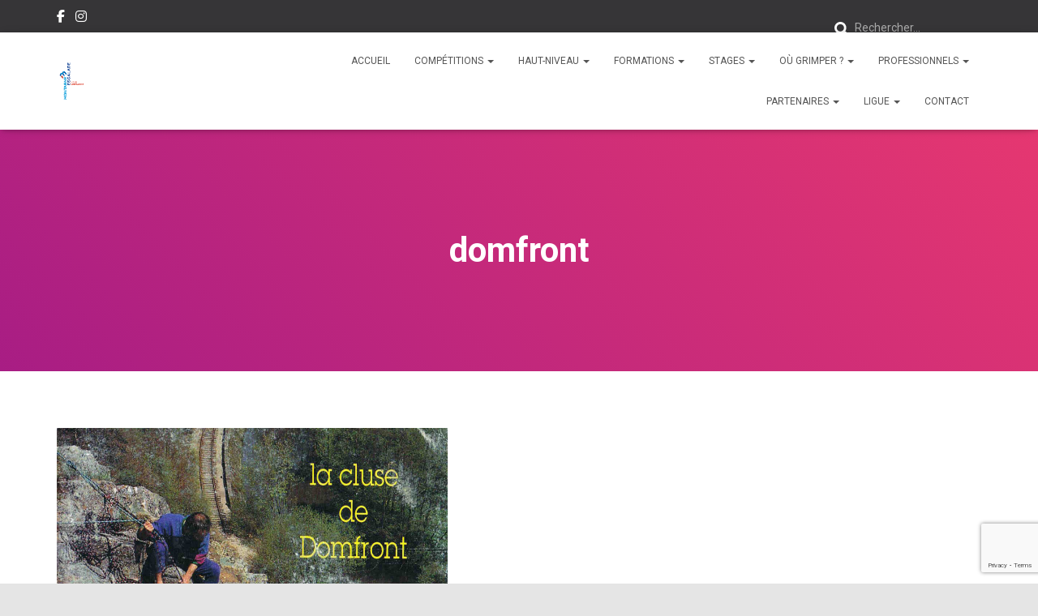

--- FILE ---
content_type: text/html; charset=utf-8
request_url: https://www.google.com/recaptcha/api2/anchor?ar=1&k=6Ld3bo8UAAAAANLA28nc71qh-OnQKs1_THdotKFy&co=aHR0cHM6Ly9lc2NhbGFkZS1ub3JtYW5kaWUuY29tOjQ0Mw..&hl=en&v=PoyoqOPhxBO7pBk68S4YbpHZ&size=invisible&anchor-ms=20000&execute-ms=30000&cb=4gxskpj4se21
body_size: 48735
content:
<!DOCTYPE HTML><html dir="ltr" lang="en"><head><meta http-equiv="Content-Type" content="text/html; charset=UTF-8">
<meta http-equiv="X-UA-Compatible" content="IE=edge">
<title>reCAPTCHA</title>
<style type="text/css">
/* cyrillic-ext */
@font-face {
  font-family: 'Roboto';
  font-style: normal;
  font-weight: 400;
  font-stretch: 100%;
  src: url(//fonts.gstatic.com/s/roboto/v48/KFO7CnqEu92Fr1ME7kSn66aGLdTylUAMa3GUBHMdazTgWw.woff2) format('woff2');
  unicode-range: U+0460-052F, U+1C80-1C8A, U+20B4, U+2DE0-2DFF, U+A640-A69F, U+FE2E-FE2F;
}
/* cyrillic */
@font-face {
  font-family: 'Roboto';
  font-style: normal;
  font-weight: 400;
  font-stretch: 100%;
  src: url(//fonts.gstatic.com/s/roboto/v48/KFO7CnqEu92Fr1ME7kSn66aGLdTylUAMa3iUBHMdazTgWw.woff2) format('woff2');
  unicode-range: U+0301, U+0400-045F, U+0490-0491, U+04B0-04B1, U+2116;
}
/* greek-ext */
@font-face {
  font-family: 'Roboto';
  font-style: normal;
  font-weight: 400;
  font-stretch: 100%;
  src: url(//fonts.gstatic.com/s/roboto/v48/KFO7CnqEu92Fr1ME7kSn66aGLdTylUAMa3CUBHMdazTgWw.woff2) format('woff2');
  unicode-range: U+1F00-1FFF;
}
/* greek */
@font-face {
  font-family: 'Roboto';
  font-style: normal;
  font-weight: 400;
  font-stretch: 100%;
  src: url(//fonts.gstatic.com/s/roboto/v48/KFO7CnqEu92Fr1ME7kSn66aGLdTylUAMa3-UBHMdazTgWw.woff2) format('woff2');
  unicode-range: U+0370-0377, U+037A-037F, U+0384-038A, U+038C, U+038E-03A1, U+03A3-03FF;
}
/* math */
@font-face {
  font-family: 'Roboto';
  font-style: normal;
  font-weight: 400;
  font-stretch: 100%;
  src: url(//fonts.gstatic.com/s/roboto/v48/KFO7CnqEu92Fr1ME7kSn66aGLdTylUAMawCUBHMdazTgWw.woff2) format('woff2');
  unicode-range: U+0302-0303, U+0305, U+0307-0308, U+0310, U+0312, U+0315, U+031A, U+0326-0327, U+032C, U+032F-0330, U+0332-0333, U+0338, U+033A, U+0346, U+034D, U+0391-03A1, U+03A3-03A9, U+03B1-03C9, U+03D1, U+03D5-03D6, U+03F0-03F1, U+03F4-03F5, U+2016-2017, U+2034-2038, U+203C, U+2040, U+2043, U+2047, U+2050, U+2057, U+205F, U+2070-2071, U+2074-208E, U+2090-209C, U+20D0-20DC, U+20E1, U+20E5-20EF, U+2100-2112, U+2114-2115, U+2117-2121, U+2123-214F, U+2190, U+2192, U+2194-21AE, U+21B0-21E5, U+21F1-21F2, U+21F4-2211, U+2213-2214, U+2216-22FF, U+2308-230B, U+2310, U+2319, U+231C-2321, U+2336-237A, U+237C, U+2395, U+239B-23B7, U+23D0, U+23DC-23E1, U+2474-2475, U+25AF, U+25B3, U+25B7, U+25BD, U+25C1, U+25CA, U+25CC, U+25FB, U+266D-266F, U+27C0-27FF, U+2900-2AFF, U+2B0E-2B11, U+2B30-2B4C, U+2BFE, U+3030, U+FF5B, U+FF5D, U+1D400-1D7FF, U+1EE00-1EEFF;
}
/* symbols */
@font-face {
  font-family: 'Roboto';
  font-style: normal;
  font-weight: 400;
  font-stretch: 100%;
  src: url(//fonts.gstatic.com/s/roboto/v48/KFO7CnqEu92Fr1ME7kSn66aGLdTylUAMaxKUBHMdazTgWw.woff2) format('woff2');
  unicode-range: U+0001-000C, U+000E-001F, U+007F-009F, U+20DD-20E0, U+20E2-20E4, U+2150-218F, U+2190, U+2192, U+2194-2199, U+21AF, U+21E6-21F0, U+21F3, U+2218-2219, U+2299, U+22C4-22C6, U+2300-243F, U+2440-244A, U+2460-24FF, U+25A0-27BF, U+2800-28FF, U+2921-2922, U+2981, U+29BF, U+29EB, U+2B00-2BFF, U+4DC0-4DFF, U+FFF9-FFFB, U+10140-1018E, U+10190-1019C, U+101A0, U+101D0-101FD, U+102E0-102FB, U+10E60-10E7E, U+1D2C0-1D2D3, U+1D2E0-1D37F, U+1F000-1F0FF, U+1F100-1F1AD, U+1F1E6-1F1FF, U+1F30D-1F30F, U+1F315, U+1F31C, U+1F31E, U+1F320-1F32C, U+1F336, U+1F378, U+1F37D, U+1F382, U+1F393-1F39F, U+1F3A7-1F3A8, U+1F3AC-1F3AF, U+1F3C2, U+1F3C4-1F3C6, U+1F3CA-1F3CE, U+1F3D4-1F3E0, U+1F3ED, U+1F3F1-1F3F3, U+1F3F5-1F3F7, U+1F408, U+1F415, U+1F41F, U+1F426, U+1F43F, U+1F441-1F442, U+1F444, U+1F446-1F449, U+1F44C-1F44E, U+1F453, U+1F46A, U+1F47D, U+1F4A3, U+1F4B0, U+1F4B3, U+1F4B9, U+1F4BB, U+1F4BF, U+1F4C8-1F4CB, U+1F4D6, U+1F4DA, U+1F4DF, U+1F4E3-1F4E6, U+1F4EA-1F4ED, U+1F4F7, U+1F4F9-1F4FB, U+1F4FD-1F4FE, U+1F503, U+1F507-1F50B, U+1F50D, U+1F512-1F513, U+1F53E-1F54A, U+1F54F-1F5FA, U+1F610, U+1F650-1F67F, U+1F687, U+1F68D, U+1F691, U+1F694, U+1F698, U+1F6AD, U+1F6B2, U+1F6B9-1F6BA, U+1F6BC, U+1F6C6-1F6CF, U+1F6D3-1F6D7, U+1F6E0-1F6EA, U+1F6F0-1F6F3, U+1F6F7-1F6FC, U+1F700-1F7FF, U+1F800-1F80B, U+1F810-1F847, U+1F850-1F859, U+1F860-1F887, U+1F890-1F8AD, U+1F8B0-1F8BB, U+1F8C0-1F8C1, U+1F900-1F90B, U+1F93B, U+1F946, U+1F984, U+1F996, U+1F9E9, U+1FA00-1FA6F, U+1FA70-1FA7C, U+1FA80-1FA89, U+1FA8F-1FAC6, U+1FACE-1FADC, U+1FADF-1FAE9, U+1FAF0-1FAF8, U+1FB00-1FBFF;
}
/* vietnamese */
@font-face {
  font-family: 'Roboto';
  font-style: normal;
  font-weight: 400;
  font-stretch: 100%;
  src: url(//fonts.gstatic.com/s/roboto/v48/KFO7CnqEu92Fr1ME7kSn66aGLdTylUAMa3OUBHMdazTgWw.woff2) format('woff2');
  unicode-range: U+0102-0103, U+0110-0111, U+0128-0129, U+0168-0169, U+01A0-01A1, U+01AF-01B0, U+0300-0301, U+0303-0304, U+0308-0309, U+0323, U+0329, U+1EA0-1EF9, U+20AB;
}
/* latin-ext */
@font-face {
  font-family: 'Roboto';
  font-style: normal;
  font-weight: 400;
  font-stretch: 100%;
  src: url(//fonts.gstatic.com/s/roboto/v48/KFO7CnqEu92Fr1ME7kSn66aGLdTylUAMa3KUBHMdazTgWw.woff2) format('woff2');
  unicode-range: U+0100-02BA, U+02BD-02C5, U+02C7-02CC, U+02CE-02D7, U+02DD-02FF, U+0304, U+0308, U+0329, U+1D00-1DBF, U+1E00-1E9F, U+1EF2-1EFF, U+2020, U+20A0-20AB, U+20AD-20C0, U+2113, U+2C60-2C7F, U+A720-A7FF;
}
/* latin */
@font-face {
  font-family: 'Roboto';
  font-style: normal;
  font-weight: 400;
  font-stretch: 100%;
  src: url(//fonts.gstatic.com/s/roboto/v48/KFO7CnqEu92Fr1ME7kSn66aGLdTylUAMa3yUBHMdazQ.woff2) format('woff2');
  unicode-range: U+0000-00FF, U+0131, U+0152-0153, U+02BB-02BC, U+02C6, U+02DA, U+02DC, U+0304, U+0308, U+0329, U+2000-206F, U+20AC, U+2122, U+2191, U+2193, U+2212, U+2215, U+FEFF, U+FFFD;
}
/* cyrillic-ext */
@font-face {
  font-family: 'Roboto';
  font-style: normal;
  font-weight: 500;
  font-stretch: 100%;
  src: url(//fonts.gstatic.com/s/roboto/v48/KFO7CnqEu92Fr1ME7kSn66aGLdTylUAMa3GUBHMdazTgWw.woff2) format('woff2');
  unicode-range: U+0460-052F, U+1C80-1C8A, U+20B4, U+2DE0-2DFF, U+A640-A69F, U+FE2E-FE2F;
}
/* cyrillic */
@font-face {
  font-family: 'Roboto';
  font-style: normal;
  font-weight: 500;
  font-stretch: 100%;
  src: url(//fonts.gstatic.com/s/roboto/v48/KFO7CnqEu92Fr1ME7kSn66aGLdTylUAMa3iUBHMdazTgWw.woff2) format('woff2');
  unicode-range: U+0301, U+0400-045F, U+0490-0491, U+04B0-04B1, U+2116;
}
/* greek-ext */
@font-face {
  font-family: 'Roboto';
  font-style: normal;
  font-weight: 500;
  font-stretch: 100%;
  src: url(//fonts.gstatic.com/s/roboto/v48/KFO7CnqEu92Fr1ME7kSn66aGLdTylUAMa3CUBHMdazTgWw.woff2) format('woff2');
  unicode-range: U+1F00-1FFF;
}
/* greek */
@font-face {
  font-family: 'Roboto';
  font-style: normal;
  font-weight: 500;
  font-stretch: 100%;
  src: url(//fonts.gstatic.com/s/roboto/v48/KFO7CnqEu92Fr1ME7kSn66aGLdTylUAMa3-UBHMdazTgWw.woff2) format('woff2');
  unicode-range: U+0370-0377, U+037A-037F, U+0384-038A, U+038C, U+038E-03A1, U+03A3-03FF;
}
/* math */
@font-face {
  font-family: 'Roboto';
  font-style: normal;
  font-weight: 500;
  font-stretch: 100%;
  src: url(//fonts.gstatic.com/s/roboto/v48/KFO7CnqEu92Fr1ME7kSn66aGLdTylUAMawCUBHMdazTgWw.woff2) format('woff2');
  unicode-range: U+0302-0303, U+0305, U+0307-0308, U+0310, U+0312, U+0315, U+031A, U+0326-0327, U+032C, U+032F-0330, U+0332-0333, U+0338, U+033A, U+0346, U+034D, U+0391-03A1, U+03A3-03A9, U+03B1-03C9, U+03D1, U+03D5-03D6, U+03F0-03F1, U+03F4-03F5, U+2016-2017, U+2034-2038, U+203C, U+2040, U+2043, U+2047, U+2050, U+2057, U+205F, U+2070-2071, U+2074-208E, U+2090-209C, U+20D0-20DC, U+20E1, U+20E5-20EF, U+2100-2112, U+2114-2115, U+2117-2121, U+2123-214F, U+2190, U+2192, U+2194-21AE, U+21B0-21E5, U+21F1-21F2, U+21F4-2211, U+2213-2214, U+2216-22FF, U+2308-230B, U+2310, U+2319, U+231C-2321, U+2336-237A, U+237C, U+2395, U+239B-23B7, U+23D0, U+23DC-23E1, U+2474-2475, U+25AF, U+25B3, U+25B7, U+25BD, U+25C1, U+25CA, U+25CC, U+25FB, U+266D-266F, U+27C0-27FF, U+2900-2AFF, U+2B0E-2B11, U+2B30-2B4C, U+2BFE, U+3030, U+FF5B, U+FF5D, U+1D400-1D7FF, U+1EE00-1EEFF;
}
/* symbols */
@font-face {
  font-family: 'Roboto';
  font-style: normal;
  font-weight: 500;
  font-stretch: 100%;
  src: url(//fonts.gstatic.com/s/roboto/v48/KFO7CnqEu92Fr1ME7kSn66aGLdTylUAMaxKUBHMdazTgWw.woff2) format('woff2');
  unicode-range: U+0001-000C, U+000E-001F, U+007F-009F, U+20DD-20E0, U+20E2-20E4, U+2150-218F, U+2190, U+2192, U+2194-2199, U+21AF, U+21E6-21F0, U+21F3, U+2218-2219, U+2299, U+22C4-22C6, U+2300-243F, U+2440-244A, U+2460-24FF, U+25A0-27BF, U+2800-28FF, U+2921-2922, U+2981, U+29BF, U+29EB, U+2B00-2BFF, U+4DC0-4DFF, U+FFF9-FFFB, U+10140-1018E, U+10190-1019C, U+101A0, U+101D0-101FD, U+102E0-102FB, U+10E60-10E7E, U+1D2C0-1D2D3, U+1D2E0-1D37F, U+1F000-1F0FF, U+1F100-1F1AD, U+1F1E6-1F1FF, U+1F30D-1F30F, U+1F315, U+1F31C, U+1F31E, U+1F320-1F32C, U+1F336, U+1F378, U+1F37D, U+1F382, U+1F393-1F39F, U+1F3A7-1F3A8, U+1F3AC-1F3AF, U+1F3C2, U+1F3C4-1F3C6, U+1F3CA-1F3CE, U+1F3D4-1F3E0, U+1F3ED, U+1F3F1-1F3F3, U+1F3F5-1F3F7, U+1F408, U+1F415, U+1F41F, U+1F426, U+1F43F, U+1F441-1F442, U+1F444, U+1F446-1F449, U+1F44C-1F44E, U+1F453, U+1F46A, U+1F47D, U+1F4A3, U+1F4B0, U+1F4B3, U+1F4B9, U+1F4BB, U+1F4BF, U+1F4C8-1F4CB, U+1F4D6, U+1F4DA, U+1F4DF, U+1F4E3-1F4E6, U+1F4EA-1F4ED, U+1F4F7, U+1F4F9-1F4FB, U+1F4FD-1F4FE, U+1F503, U+1F507-1F50B, U+1F50D, U+1F512-1F513, U+1F53E-1F54A, U+1F54F-1F5FA, U+1F610, U+1F650-1F67F, U+1F687, U+1F68D, U+1F691, U+1F694, U+1F698, U+1F6AD, U+1F6B2, U+1F6B9-1F6BA, U+1F6BC, U+1F6C6-1F6CF, U+1F6D3-1F6D7, U+1F6E0-1F6EA, U+1F6F0-1F6F3, U+1F6F7-1F6FC, U+1F700-1F7FF, U+1F800-1F80B, U+1F810-1F847, U+1F850-1F859, U+1F860-1F887, U+1F890-1F8AD, U+1F8B0-1F8BB, U+1F8C0-1F8C1, U+1F900-1F90B, U+1F93B, U+1F946, U+1F984, U+1F996, U+1F9E9, U+1FA00-1FA6F, U+1FA70-1FA7C, U+1FA80-1FA89, U+1FA8F-1FAC6, U+1FACE-1FADC, U+1FADF-1FAE9, U+1FAF0-1FAF8, U+1FB00-1FBFF;
}
/* vietnamese */
@font-face {
  font-family: 'Roboto';
  font-style: normal;
  font-weight: 500;
  font-stretch: 100%;
  src: url(//fonts.gstatic.com/s/roboto/v48/KFO7CnqEu92Fr1ME7kSn66aGLdTylUAMa3OUBHMdazTgWw.woff2) format('woff2');
  unicode-range: U+0102-0103, U+0110-0111, U+0128-0129, U+0168-0169, U+01A0-01A1, U+01AF-01B0, U+0300-0301, U+0303-0304, U+0308-0309, U+0323, U+0329, U+1EA0-1EF9, U+20AB;
}
/* latin-ext */
@font-face {
  font-family: 'Roboto';
  font-style: normal;
  font-weight: 500;
  font-stretch: 100%;
  src: url(//fonts.gstatic.com/s/roboto/v48/KFO7CnqEu92Fr1ME7kSn66aGLdTylUAMa3KUBHMdazTgWw.woff2) format('woff2');
  unicode-range: U+0100-02BA, U+02BD-02C5, U+02C7-02CC, U+02CE-02D7, U+02DD-02FF, U+0304, U+0308, U+0329, U+1D00-1DBF, U+1E00-1E9F, U+1EF2-1EFF, U+2020, U+20A0-20AB, U+20AD-20C0, U+2113, U+2C60-2C7F, U+A720-A7FF;
}
/* latin */
@font-face {
  font-family: 'Roboto';
  font-style: normal;
  font-weight: 500;
  font-stretch: 100%;
  src: url(//fonts.gstatic.com/s/roboto/v48/KFO7CnqEu92Fr1ME7kSn66aGLdTylUAMa3yUBHMdazQ.woff2) format('woff2');
  unicode-range: U+0000-00FF, U+0131, U+0152-0153, U+02BB-02BC, U+02C6, U+02DA, U+02DC, U+0304, U+0308, U+0329, U+2000-206F, U+20AC, U+2122, U+2191, U+2193, U+2212, U+2215, U+FEFF, U+FFFD;
}
/* cyrillic-ext */
@font-face {
  font-family: 'Roboto';
  font-style: normal;
  font-weight: 900;
  font-stretch: 100%;
  src: url(//fonts.gstatic.com/s/roboto/v48/KFO7CnqEu92Fr1ME7kSn66aGLdTylUAMa3GUBHMdazTgWw.woff2) format('woff2');
  unicode-range: U+0460-052F, U+1C80-1C8A, U+20B4, U+2DE0-2DFF, U+A640-A69F, U+FE2E-FE2F;
}
/* cyrillic */
@font-face {
  font-family: 'Roboto';
  font-style: normal;
  font-weight: 900;
  font-stretch: 100%;
  src: url(//fonts.gstatic.com/s/roboto/v48/KFO7CnqEu92Fr1ME7kSn66aGLdTylUAMa3iUBHMdazTgWw.woff2) format('woff2');
  unicode-range: U+0301, U+0400-045F, U+0490-0491, U+04B0-04B1, U+2116;
}
/* greek-ext */
@font-face {
  font-family: 'Roboto';
  font-style: normal;
  font-weight: 900;
  font-stretch: 100%;
  src: url(//fonts.gstatic.com/s/roboto/v48/KFO7CnqEu92Fr1ME7kSn66aGLdTylUAMa3CUBHMdazTgWw.woff2) format('woff2');
  unicode-range: U+1F00-1FFF;
}
/* greek */
@font-face {
  font-family: 'Roboto';
  font-style: normal;
  font-weight: 900;
  font-stretch: 100%;
  src: url(//fonts.gstatic.com/s/roboto/v48/KFO7CnqEu92Fr1ME7kSn66aGLdTylUAMa3-UBHMdazTgWw.woff2) format('woff2');
  unicode-range: U+0370-0377, U+037A-037F, U+0384-038A, U+038C, U+038E-03A1, U+03A3-03FF;
}
/* math */
@font-face {
  font-family: 'Roboto';
  font-style: normal;
  font-weight: 900;
  font-stretch: 100%;
  src: url(//fonts.gstatic.com/s/roboto/v48/KFO7CnqEu92Fr1ME7kSn66aGLdTylUAMawCUBHMdazTgWw.woff2) format('woff2');
  unicode-range: U+0302-0303, U+0305, U+0307-0308, U+0310, U+0312, U+0315, U+031A, U+0326-0327, U+032C, U+032F-0330, U+0332-0333, U+0338, U+033A, U+0346, U+034D, U+0391-03A1, U+03A3-03A9, U+03B1-03C9, U+03D1, U+03D5-03D6, U+03F0-03F1, U+03F4-03F5, U+2016-2017, U+2034-2038, U+203C, U+2040, U+2043, U+2047, U+2050, U+2057, U+205F, U+2070-2071, U+2074-208E, U+2090-209C, U+20D0-20DC, U+20E1, U+20E5-20EF, U+2100-2112, U+2114-2115, U+2117-2121, U+2123-214F, U+2190, U+2192, U+2194-21AE, U+21B0-21E5, U+21F1-21F2, U+21F4-2211, U+2213-2214, U+2216-22FF, U+2308-230B, U+2310, U+2319, U+231C-2321, U+2336-237A, U+237C, U+2395, U+239B-23B7, U+23D0, U+23DC-23E1, U+2474-2475, U+25AF, U+25B3, U+25B7, U+25BD, U+25C1, U+25CA, U+25CC, U+25FB, U+266D-266F, U+27C0-27FF, U+2900-2AFF, U+2B0E-2B11, U+2B30-2B4C, U+2BFE, U+3030, U+FF5B, U+FF5D, U+1D400-1D7FF, U+1EE00-1EEFF;
}
/* symbols */
@font-face {
  font-family: 'Roboto';
  font-style: normal;
  font-weight: 900;
  font-stretch: 100%;
  src: url(//fonts.gstatic.com/s/roboto/v48/KFO7CnqEu92Fr1ME7kSn66aGLdTylUAMaxKUBHMdazTgWw.woff2) format('woff2');
  unicode-range: U+0001-000C, U+000E-001F, U+007F-009F, U+20DD-20E0, U+20E2-20E4, U+2150-218F, U+2190, U+2192, U+2194-2199, U+21AF, U+21E6-21F0, U+21F3, U+2218-2219, U+2299, U+22C4-22C6, U+2300-243F, U+2440-244A, U+2460-24FF, U+25A0-27BF, U+2800-28FF, U+2921-2922, U+2981, U+29BF, U+29EB, U+2B00-2BFF, U+4DC0-4DFF, U+FFF9-FFFB, U+10140-1018E, U+10190-1019C, U+101A0, U+101D0-101FD, U+102E0-102FB, U+10E60-10E7E, U+1D2C0-1D2D3, U+1D2E0-1D37F, U+1F000-1F0FF, U+1F100-1F1AD, U+1F1E6-1F1FF, U+1F30D-1F30F, U+1F315, U+1F31C, U+1F31E, U+1F320-1F32C, U+1F336, U+1F378, U+1F37D, U+1F382, U+1F393-1F39F, U+1F3A7-1F3A8, U+1F3AC-1F3AF, U+1F3C2, U+1F3C4-1F3C6, U+1F3CA-1F3CE, U+1F3D4-1F3E0, U+1F3ED, U+1F3F1-1F3F3, U+1F3F5-1F3F7, U+1F408, U+1F415, U+1F41F, U+1F426, U+1F43F, U+1F441-1F442, U+1F444, U+1F446-1F449, U+1F44C-1F44E, U+1F453, U+1F46A, U+1F47D, U+1F4A3, U+1F4B0, U+1F4B3, U+1F4B9, U+1F4BB, U+1F4BF, U+1F4C8-1F4CB, U+1F4D6, U+1F4DA, U+1F4DF, U+1F4E3-1F4E6, U+1F4EA-1F4ED, U+1F4F7, U+1F4F9-1F4FB, U+1F4FD-1F4FE, U+1F503, U+1F507-1F50B, U+1F50D, U+1F512-1F513, U+1F53E-1F54A, U+1F54F-1F5FA, U+1F610, U+1F650-1F67F, U+1F687, U+1F68D, U+1F691, U+1F694, U+1F698, U+1F6AD, U+1F6B2, U+1F6B9-1F6BA, U+1F6BC, U+1F6C6-1F6CF, U+1F6D3-1F6D7, U+1F6E0-1F6EA, U+1F6F0-1F6F3, U+1F6F7-1F6FC, U+1F700-1F7FF, U+1F800-1F80B, U+1F810-1F847, U+1F850-1F859, U+1F860-1F887, U+1F890-1F8AD, U+1F8B0-1F8BB, U+1F8C0-1F8C1, U+1F900-1F90B, U+1F93B, U+1F946, U+1F984, U+1F996, U+1F9E9, U+1FA00-1FA6F, U+1FA70-1FA7C, U+1FA80-1FA89, U+1FA8F-1FAC6, U+1FACE-1FADC, U+1FADF-1FAE9, U+1FAF0-1FAF8, U+1FB00-1FBFF;
}
/* vietnamese */
@font-face {
  font-family: 'Roboto';
  font-style: normal;
  font-weight: 900;
  font-stretch: 100%;
  src: url(//fonts.gstatic.com/s/roboto/v48/KFO7CnqEu92Fr1ME7kSn66aGLdTylUAMa3OUBHMdazTgWw.woff2) format('woff2');
  unicode-range: U+0102-0103, U+0110-0111, U+0128-0129, U+0168-0169, U+01A0-01A1, U+01AF-01B0, U+0300-0301, U+0303-0304, U+0308-0309, U+0323, U+0329, U+1EA0-1EF9, U+20AB;
}
/* latin-ext */
@font-face {
  font-family: 'Roboto';
  font-style: normal;
  font-weight: 900;
  font-stretch: 100%;
  src: url(//fonts.gstatic.com/s/roboto/v48/KFO7CnqEu92Fr1ME7kSn66aGLdTylUAMa3KUBHMdazTgWw.woff2) format('woff2');
  unicode-range: U+0100-02BA, U+02BD-02C5, U+02C7-02CC, U+02CE-02D7, U+02DD-02FF, U+0304, U+0308, U+0329, U+1D00-1DBF, U+1E00-1E9F, U+1EF2-1EFF, U+2020, U+20A0-20AB, U+20AD-20C0, U+2113, U+2C60-2C7F, U+A720-A7FF;
}
/* latin */
@font-face {
  font-family: 'Roboto';
  font-style: normal;
  font-weight: 900;
  font-stretch: 100%;
  src: url(//fonts.gstatic.com/s/roboto/v48/KFO7CnqEu92Fr1ME7kSn66aGLdTylUAMa3yUBHMdazQ.woff2) format('woff2');
  unicode-range: U+0000-00FF, U+0131, U+0152-0153, U+02BB-02BC, U+02C6, U+02DA, U+02DC, U+0304, U+0308, U+0329, U+2000-206F, U+20AC, U+2122, U+2191, U+2193, U+2212, U+2215, U+FEFF, U+FFFD;
}

</style>
<link rel="stylesheet" type="text/css" href="https://www.gstatic.com/recaptcha/releases/PoyoqOPhxBO7pBk68S4YbpHZ/styles__ltr.css">
<script nonce="rTU7N2Q4PqxffJvSk9ReGQ" type="text/javascript">window['__recaptcha_api'] = 'https://www.google.com/recaptcha/api2/';</script>
<script type="text/javascript" src="https://www.gstatic.com/recaptcha/releases/PoyoqOPhxBO7pBk68S4YbpHZ/recaptcha__en.js" nonce="rTU7N2Q4PqxffJvSk9ReGQ">
      
    </script></head>
<body><div id="rc-anchor-alert" class="rc-anchor-alert"></div>
<input type="hidden" id="recaptcha-token" value="[base64]">
<script type="text/javascript" nonce="rTU7N2Q4PqxffJvSk9ReGQ">
      recaptcha.anchor.Main.init("[\x22ainput\x22,[\x22bgdata\x22,\x22\x22,\[base64]/[base64]/bmV3IFpbdF0obVswXSk6Sz09Mj9uZXcgWlt0XShtWzBdLG1bMV0pOks9PTM/bmV3IFpbdF0obVswXSxtWzFdLG1bMl0pOks9PTQ/[base64]/[base64]/[base64]/[base64]/[base64]/[base64]/[base64]/[base64]/[base64]/[base64]/[base64]/[base64]/[base64]/[base64]\\u003d\\u003d\x22,\[base64]\x22,\x22QC1QJcKZw5nCojJbw5bDuMKFw4fCqGogdsOSfx06ch0Jw7c/c1Z4WsKyw49xF2hub2PDhcKtw5fCrcK4w6t3RwguwqzCkjrCliDDvcOLwqwABsOlEU93w51QHcK3wpguPMOgw40uwoLDs0zCksOpOcOCX8KWHMKSccK4fcOiwrwAHxLDg1DDhBgCwqRrwpI3K24kHMKjP8ORGcOEdsO8ZsOEwoPCgV/CnMKawq0ca8OmKsKbwpYzNMKbScOMwq3DuTo8woEQQBPDg8KAb8OtDMOtwoxZw6HCp8OCLwZOc8KyM8OLQsKkMgBCMMKFw6bCjDvDlMOswpdHD8KxM3QqZMO5wpLCgsOmd8OGw4UROsO3w5IMQl/[base64]/DugDCoHtUwo7CoCEDHzTDs1p2wq3DtGTCj8Kowr0iTsKawrZUOyvDnyzDvU9nB8Ksw5sPZ8OpCBw8LD5aNgjCgk9UJMO4KsONwrEDGVMUwr02wrbCpXdSGMOQf8KnbC/[base64]/DvcKyw414w6/[base64]/CjxtvccKmfMKxXxHCiUXDpMOZw5PCjMODw7A+LGDClAd2wqF0SB8EPcKWamRUFl3CqjN5SXxIUHBcSFYKFhfDqxI7YcKzw65vw7rCp8O/MMOWw6QTw598b3bCnMOlwodMIx/CoD5XwqHDscKPAMOswpR7NMKZwonDsMOWw4fDgTDCvsOewp94RirDr8KqQsKbA8KPTSxLETV0LwzCucKRw4/CrjjDu8KtwrZGccOPwpdqMcKzfMOoPsOnEEzCsw7Dj8KzC3bDssKbKH4PfMKaBD1pacKrOg/DrsKLw7kmw4nDl8K7wp4Kwp4JwqPDgUvDq0jCpsK4DsKuWjPDlsK5B2nCncKdDcKaw4sRw7NARzAlw5gJET3Cq8KAw7nDmFtpwoJ/dMKPZ8KPNcKzwrktJGppw5XDh8KEKMK/w7/CiMOHaxYPSsKQw5XDhsK5w5fCvsKCP0jCk8Onwq3CtBfDnzPDjxQtZxXDssO4wqY/LMKQw5BhF8OsasOCw7cJVEjCmyTDj17DllLDo8OtMz/[base64]/YnpBw7pBMx0yw5ZlQAfDqMKmIwU2OUc1w6bCm0QVXsKCw4Qbw5LCpcOyECt2w4HDjCFew7UjAA7CmlV0DcOAw4paw4HCs8OJC8K6EznCuWhwwqrCl8ObbV5tw77CiG0pw6vCkkXDicKXwoARPMKIwqFZcsOVLQzDpRZPwppIw7wbwrPCii/DssKsYnvDrynDmyLDizPCpG5iwqA3eXTCvSbChE0MJMKmw7rDrsKnIy3DpEZQw5nDlcO7wocDNlTDnMKsXMKSDMONwrB5PDPCrMKxSCbDoMKnI29YCMOdw7nCnB/[base64]/wrjDscKBw5bCiT9rw6rCp8OLHsKww47Cj8Osw4UYZyY1L8O1QsONOSU1wqYgDcO0wp/[base64]/Di3NgTEfCtn9TwrrDiGPCpsOrW17CvnFswrYhLG3CgMOtw4AXw7rCsS00Ly0swq0UesO4GVLClMOmw4U5cMK9BMKSw707wp5wwoprw67ChsKjUBTCpRzCpcOWccKbw6cgw6vCkcKFw5TDkg7DhVvDriU8GcKvwrR/wqJLw5ZAVMKfV8Oqwr/[base64]/DsMKbCMO7ADYAw5Zkw6Riw5/[base64]/w4Qxw7TCtMKMwqA7SsKEKcO4X8Kbw4XDjFU/bE0vw6jDszUPwpDClMO5w55/LsOTw4ZYw7nCpcK1wpBPwqA1aCdiNMKvw4cFwqN5aFTDkMKbCSEiw78sAxXCt8KDw6hjR8KtwovDk2U3wptWw5PCq2zCrXl/w5LCmi0YBBtpWGEzbMKRw7NRwrFucsKpwp8GwqwbXkfCpsO7w4NDwoUnL8OTwp/CgzcpwrHCpWXChCwMCTIawr0rWsK4X8Kaw4MuwqwjD8Kawq/CiWfCqyPDtsOSw4DCvsO+LgTDiw/CmCJ3wo0Zw4ZbFDslwqjDhsKuJX9tQcOnw6wtClYOwqF/EBzCnl5hesOew5MswrVQIMOiccKRDhwyw43CvAZZVAY6WcKjw5ocbMKyw7fCuVsFwozCgsO3woxow4pnwprCr8K6woPDjcOAK2/DncK6wrZDwpt/wo99wqMMbMKPd8OOwpMUw4MyJxjCnEPCkMK9RMOcaBcgwpRJY8KNcF/[base64]/LMOIw70xOMK/w63DjcOSDsOkLjYjwp7Ds2jCjMOPfz3CisOtCXYJw4bDtWPDrm3DviAPwpE2wp4cw6RkwrrDuQPCsjbCky9iw6Fvw6ouwpLCnMK/wrbCjMOdKFnDvMO2ax0pw5V/wp5Lwo1+w6smKWNowpLDrsOXw6PDjsKswpldKW12woYAIXPChMOQwpfCgcK6wroJw48eLXxqLjotRF9Xw7BRwpTCh8K8w5LCqBLDtMKxw6LDml5Tw7tEw7Jaw4jDvQ/[base64]/CglDDlwHClQ3CpcKpAMKfw5Arwo/[base64]/d8O/wpRNw7YSwqTCpMKvwr7Du8OLwpTDlsKUw4rChEt4LznCj8ONZcK2JE1iwrF8wqLDhcOKw63DoQnCt8K/wq3DmCFMB0EpDkjDu2/Ds8OCwodIwpUEK8K5worCl8OTw6N7wqZ6w4Q+woRCwo5eGMOGGMKtJ8OAc8K/woQ+HsOyDcOlwqfDr3HClMKTNljCl8OCw6FawoRmZmlcCSPDn3lrwqTCpMOAWXg0w43CsAfDsAU1YcKjZW1NcTUmPcO3U2VkZMOjD8OWQmTDo8OjblnDtMKowpEXVUrCosOmwpjDrFPDpUHDkWlMw5/Cn8KwfcKfBcO/eWnDoMKMQsOvwqLDgR/Cqzkfwp/CicKTw4PCgkDDhAbDuMORFMKeOVNHL8ONw67DosKZw58dw5fDvsOgUsKDw75ywqwLdD3DocOvw44je2luwrp+LxbCqCjChhTCuRhXw7QgQ8KvwrvDjzVIwrxyBnDDtTzCr8KhGEd+w7QPbsKJwqxpBsKxw7NPRBfDoxfDqjhTw6rDk8Kuw4l/w7w3EFjDqcKCw7HCrgUmwpHDjSfDl8O2fVtiw6UoCcOWw4AuAcO2MsO2BcOlwrrDpMKXwpEOY8KGw5MIGjjCliINCkPDsQF7asKiA8OKFiUow5p3w5bDqMOTZ8Oyw5bDn8OkW8O1bMOqXMOmwq/[base64]/DvMKEwpBzODHDlnBZwpBMwpfDtCtDw4E4XmthZ0fCg3UeWMK+JsKvw4BMYcOdw4HCn8OdwpQBBy3CucK6w57Di8KLBMKEBSs9KXU9w7cfw5MQwrhnwpTCrELCksOVw5Jxwr4lD8KOEA/CvikMwrvCg8O4wrDChC/Chn4RUsKyWMKkH8OnT8K9W03DhCcjOnESZXzDtjtawpPCnMOIfsKgw5IgIMOENMKFL8KfTHBEWiZvFC/DiF4zwqN7w4PDoEZpW8KMwozDoMKVGMK3wo9ABExWAcOhwp/CginDuy/CqMOjSlZTwoYSwoJkVcOqLBDDlsORw6zCvBLCuF9Yw4rDkEHDrh3CkQRJwpDDsMOjwrxcw7YNQsKHNnvDqcKTHcOsw47DnxYfw5/Dq8KeDhdGVMO1GmESV8OFP0fDncKPw7nDtGRCEy0aw4jCosOGw5NIwp3CmFXDqwYww6vCvCdtwrYuYjkucmPCtMKywpXCjcKew6Z1MnPCrGFywr1rKMKlPcKiwrTCshsNVBjCl3/CsFUhw6AVw4HCqytyVHkCF8KSw48fw70jwrROw5rCpz/[base64]/w5gkV8KVVMOkw5DDlAHCqFsuXlrCtwbDrcOlMMO3akZBw6cmZwzCrk1hwp4Rw4TDscKqF0HCs2nDpcKdUMKOQsOZw6Fzf8O3IcKHW2bDiA9jC8OiwpDCiSw4w4fDk8O3eMOyfsKBG1d/wo1pw79RwpUdByU4JkbDpjDDj8OIIiVGw5nCtcOpw7XDhh5/w6YMwqTDqznDujo1wqfCrMO1BsO+ZMKKw5RsOsKswpISwqTCkcKoazgaesO2DMKiw6bDp0cTw5IdwrrCjW/DqhVFc8Kyw4YTwqoAJ1LDnsOOUWjDulcWQMKlFTrDhnbCrV3Dvy9NJsKsNcKpw7nDmsKYw5/DmMKCbcKpw4HCkEvDu2fDqQsmwrc8w58+woxqGsOTw4TDmsOkKcKNwojCnQXDpcKub8OlwpDDuMOzw4XCocOAw6RIwosHw5F/Gw/Cnw/DgS4KVcK4b8KIe8K6wr3Dmx0/w5FnZTLCoTUBwo08DwHDocOYwprCusKuw4nDkVBbw7vChsKSHcOWw6ADw4gXAcKtw41vEcKBwrnDikHCucK/[base64]/wqPDuw3DlcOlIcODcj/[base64]/DrcObDsO3wr5mSw4yw77Cg8OiAgbCvMO/[base64]/[base64]/Dh1PCrjHDtsOXY8KQw6jCosKBesK/wrt+YGHCgAXDmHh3wprCuBdfwqXDqsOTdMOZecOXFAfDpkLCq8OJKMO+wrR3w6jCicKUwq3DqwkuBcOMFFfCgnrCjUbDnmnDpS0gwqcHAMOpw5LDn8K6wr5jTnLCk2xuDkHCj8OAesKPeDtZw5YER8OHdsOMwojDjsOoCQnDhcKuworDsTM7wr/Cr8KeI8O5TcKGPALCpMOpZcKBLCgDw7pNwoXDisOxfsOLZ8O5w5zCpyXCvQwPw57DuUXCqQ1iw4nClgI4wqVPXj5Aw4s/w4UKGEXDtk3CmsKVw63ColbChcKkNsOjC39uNMKtHMObwqTDgS3ChcOeGsKFLiDCv8KgwoPDosKVLxPCkMOGRcKKwptgwrHDq8Oewp/CoMKbRArDnATClcOzw4pGwp3CqMKxYxAhDi5TwqvCrBFZC3fDm0Iywp/CssK4wq4XVsOgw7sGw4lbwooZFgzCjsKRw60pM8KlwqUUbsKkwrhZwrjCgghMG8Kqw7rCjsOLw68FwrnCvj3DuEEsMRQ3YkPDg8Kfw65YT1svw7TDlsKTw4nCrH7CocOec3AjwpzDnXkzNMKMwqjCv8OnasO9C8Olwr/Do115O3nDhz7DhsOIwp7DuXXClMKLAjrCi8Kmw74gWnvCtU/Dpw/[base64]/[base64]/w6czCmBoSzklBsKKHcKcBcKORMO/eAMcwpIYwoPCjMKnN8OjcMOrwqRGEsOiw7Elw6PCusOqwqRYw4UWwqjDjzE5WwvDp8OiY8OnwqvCoMOMbsK8fMObH0zDhMKdw47CpAtRwrXDr8KwFcOEw7Y/AsO4w7PCkCJWE10MwqIXE2bDhkVGwqHDk8Omw4RywqfDjsOOw4rChcKcCzPCqE/CrhHDtMKvw7tdcMK/WcKkw7ZtFjrCv0PCmFQNwrhqOTnCqsKkw53DhkotHQFIwqpZwoJ/woliCS7DvEjDo1pnwrV8w54vw5Bkw77DgV3Dp8KGwqzDlsKQcD0cw5HDvQ7DscOTwrLCsSfCp30mUW5/w7/DqwnDlAVVJ8OhfMOsw60CNMOSw4PDqsK9JsOcC1RjaSUCTsKfYMKXwqpeDWjCm8OPwok8IhkCw7gMX1DCjW/Dj341w5LDuMKVGjTChwo2QcKrH8OIw4XDiicSw61sw7/CpjVoU8O+wqLCp8O/wo/DuMKdwpt+OMKtwqs7wqjCjThgV3sLIcKgwrLDoMOvwqvCncOFNV4MV09LTMKzw4tLw6R6wqbDo8Ozw7bCplZ6w75NwpjDlsOmw5vClMKDBj8+wrA4PjYbwr/DmjZlwq1WwqLDucKdwpRUMVU7aMOGw4FLwoEKbwhOdMOwwqAQR3UWelLCpUjDj0Irw6jChGDDi8OQPEBAY8KwwrnDtTzCoSIGKwbDt8OAwrg6wphWFMKWw5rDssKHwoDDqcOkwp7Cp8KvDsO1wpbClw3DvMKVw60Ze8O1PFctw7/CnMO7wonCrDrDrFtPw4PCo1k6w7hkw67DgMOmbhfCjcO1woJXwpvDmmAEXErDimPDr8K1w6rCpMKgD8Kzw7p2OsOzw6zClMOrSxXDjlXDqUBQwpvDsSfClsKEVRxvKV/Cj8O2W8KsLFvChBTCrMK0wr42wqXCsFHDtkNbw5TDjU/[base64]/wqBheEDCmR9xPMKRUcObO8Klwp0mEUDCu8OKdsK1w6fDmcOawqosPlMrw6rCk8KdAMO+wo8jSUfDpR7CocO5QcO8JCUJwqPDhcKEw6AGacO0wrBmZsOIw6NNFsKmw6RjCMKaPxQTwrJDw6XDhcKPwoLCucKVVMOawrfDmVBYw7DCmnTCo8OKcMK/[base64]/[base64]/CiMKUw4PDnTYaFUhCwpJtO8KSwrYVwqvDvxvDpjbDjlJvbyLDo8KPw4nDgsOhUjfCgH3ChSTDpC/CksKpYcKjCMKtwpNEFMKOw6QudMKVwoYXccOPw6pBfmlnQjnCsMO/K0HCgTfDgjXDugPCoxczB8OUOQEtw6bCusKMwotaw6oPVMOtAhHDlyjDicKxw65cbWXDvsO4w6whQMOXwqTDqMKYSsKWw5bCvVgmwrfDukd/OsO/wrDCgcKFHcKKBMOrw6Q4KsKrw7JVVsOiwp3Du2bCh8KcJwXCpsKRB8KjOcOjwoDCocOrVgrCuMOHwrjDscKBacKgw7LCvsOgw61rw482Kw0yw71qcAs+cCnDo2/[base64]/CqzkEwqjDk8OnwrHDoA4QwoMNw7EGX8KeG8Ozwp7DokoWw5wJwq/CtiErwqHCjsKTXQ/DicOuDcO5MyBNKW7CgAhLw6HDt8K9R8KKwr/CpsOjVSBCw6cewrsSfMKmG8KQJW9YJsOfTCUBw5EVKcOnw4HCk3cdWMKXfMOSKcKBwq0jwoggwq7DhcOyw5nCvQoOSk7Dq8Kaw5lsw5EgHjvDtDHDs8OxKFjDpMOdwr/ChsK5w5TDtxJQRVcWwpZ7wpjCjsO+wqklHsKdwr7Cny1dwrjCuWPDgDXDr8Ktw7YVwpYsPlktwrA0KcK3w4dxREHCkErCgzFywpJxwoFZSWjCogbCv8KYwoI4cMOCwq3Cg8K6eXkmw69YQiUKw5hNMsKjw5RYwro5w68LZ8ObM8KMwoA8SBQQV2/Cgj4zCG3DvsODKMK1DMOhMcKwPVgKw64VVjXDonPDksOBwqjDiMKfwqhZIQjDg8OUBAvCjAxjZmtWNsOaLcK+ZMOsw4/[base64]/[base64]/[base64]/DnMKYw5XDozrCtXrCosKiwqrCk8Kvw6zChQ7DtcK8EsKdSmvDl8Kwwo/DlcOAwrXCo8OGwqkvQ8KwwrllYwIzwowBwpQHB8KCwq/DtQXDv8KLw47Ct8O6L15uwqMAwqXClMKDwrA3C8KcFkPCv8OlwpPDt8OxwozChH7DhSjCuMKDw4rCtcOew5g0w7R6Y8OIwqdRw5FaTcOZw6MgcMK2wp53acKkwqxGw4Rxw4/CniLDngzCoUnCjcO6c8K4w4BTw7bDkcO+FsOkKhsJB8KZVxQzUcOZO8OAZsO/aMKBwqzDqXfCh8K1w5rCgXDCuCtEVBjCiS8cw7RNw6x9wqHChRnDtznCosKZG8O2wosTwqjDnsOkwoDDuEYdM8OtEcKxwq3DpMORfUJKI13DkmgOwrzCp350w7LDum/CunwMwoEfFh/CpsOkwpBzw5/DtnI6LMKFEcOUFsOnVFl7AsKqaMO3w7tLWArDrTzCj8Kff3caZAV3w51AeMOawqVrw5DCg3p3wrLDlDHDgcOVw4XDul/Dtz7DigVRw4bDry4GcsOPP37DjD7CtcKmw74hCRsWw40NB8OMd8KfLXcQKTvDhnvCiMKqKMO4IsO5e2rDjcKUQcOaSm7CqhDCu8K6KcOSw77DiBkVVTEZw4HDmsKgw6/DucOrw57Cg8OlUilkwrnDrETCncKywpYraSHDv8OjQXlFwqXDlsKhw4wew7vDsygrw7JRwoxuQgDDkhZSwq/DgsO5WMK1w61JOw9eIxXDt8ODPVnCqsKvGVZYwprCjH5QwpTDucOJVcOew6bCq8O2D1EoLMOxw6Y2XsOTe1gnGsOBw7nCicOxw7DCrcKgO8KhwpkrBMOiwp/CjBLDksO2eErDjgAFwoZhwrzCqcO4wql2RW3DssOYC05BPGdQw4bDhVEyw5jCrcKfXMOeFnBEwpQWAMKnw5rClcOtwrrCkcOnS0JGBylaFHcDw6XDj1lFIMO3wp8ewo9vEcKlK8KVCcKiw7/DtsKaCcO0wqTCs8Kzw4MLw4ggw6wHQcKzawtuwrjDhcKWwqTCgMOKwqfDo3XCr1/DrsONwpdqwr/[base64]/CqsKWfEF1w6fDrsOdwqMUw4rClMOYwpotw5HCkMOFclVVfl9bNMKjwqjDsCEawqdSP37CscO5dMOfTcKkVxk0woDDrUR2worCowvDtMOQw5M/R8OhwoJjOMOlVcOMwpwSw5jDq8OWXEjCqsOcw7XDj8KHw6vCjMKAfWArw7YzCyjCtMKnw6TCv8Oxw5LDmcOuwpXCuHDDn3xaw6/DocKEMVZrXBjCkjUuwoLCjsKvwprDumvCpsOsw6VHw7XCosKrw7ZIfsOKwqbCpGLDkTHDuH97bEnCqmwnQhEnwqA2YMOuQwIUfgrCiMOOw4B9w65Fw5XDrR/DuWbDtcKawpvCvcKrw5E3JcOab8OZM2R4FMKFw4fCtBhLM1LDosKpXkPCh8KSwrQyw7rCjxHCkVTCklLCs3XChcOaR8KQeMOjM8O+JsKfFUs/w6NNwqMoR8OIBcO2GT4DwqLCpcOYwobDlhBmw40Lw5LCt8KYwr4vbcOWw4/CoTjCnxrCg8K0w41WEcKRwohXwqvDqcKWwoDDuS/CuDQvE8OywqJhfsKAH8KDYhVKV0Jmw4/Ds8KKEUo3C8K/wqcUwohgw44XIRRgbAgkH8Kma8OPwpPDssKNwo7CtXrDsMOaG8KjGMOlIcKuwojDrcKKw77CsRzCvAwAH3tAVW3DmsOrBcOfC8KXYMKcwqI9BGZiCWLCrxjDtmR8wr/[base64]/Cp3UOw5bCu8OoJy9xwozDlkN1w5s0wrZkwqtTUmp1woRXw6FXSHlTKHDCn1rCgcOtKyJBwqVYck3CnS0IUsK0RMOgwqvConHCnMOpwonDnMOYeMOuGSDDgxk8w5HDimvDkcOiw60vwpfDg8KdNCjDsTQMw5TDpCNCZB/[base64]/CrcOKwq3DhhvCgMOqwpQXN3Yhw7J2w4Aow5TCmMKRT8KEGMKaBQPCpsOxacKcY0tuwqrDvsK8wofCvsKZw4jDoMK0w4ZpwrHDusOgesOXGcORw7xNwqsSwq4oCWrDpMOCTMOvw5M2wrlswptgDwBqw6tpw41QCMOVNXtBwofDtMO3w5fDnsK6bl/DryvDrwHDgl3CvcKQP8OfMAnDqMOEGcKJw7N/HHzDu3fDjiLChiw1wq/CtBE/[base64]/[base64]/DlcOIPsK/w4bCvMOUw69MPMKqOjBcw4cTOcKfw4MYw65fOcKUw6xdw4Qlwp/CusO+L1nDnxPCtcOqw6HCnlk8AsO6w5PDlSwJNCrDmy8xw70kTsOTw5RNGEPDhsK6Fjgvw55cS8O/w5bDh8K1AcK2VsKMw5vDp8KGaDVLw7I2JMKeZsOwwoTDj3rCkcOKw5zCqicIdcOmeTvDvRs+w503VVtTw6jDuHJBwqvCn8Ovw4AsVsK/wq/DmsOkPcOkwprDi8Ozwq7CgSjCnmRISmjDtcKqT2tIwr3Cp8K1wpZDw6zDnMOPw7fCjxNRD1YuwoJnwoDCrQx7w45lw4dVw77Dg8OfAcKNbsK5w4/DqcOHw4TDvmVMw7bDk8O2ZwRfasOBfGfDoDfCmHvCgMKmTsOsw5HCh8O+DnfDoMKWwqo4D8KbwpDDsHTCu8O3LTLCjDTCiRHDv0fDqcOsw44Jw6bCgjzCtFk7wpBcw550G8OaSMOIw6wvwr1Ow67DjFjDlWc9w53DlR/DjUzDlD0jwo7DkcK1wqFCcxjCok3CiMOjw41hw5bDtMKXwqjCu2zCpcOswprDn8Oyw5Q0EQbDr1fDjQchCHrCv0pgw5Blw4PCvFfCv3/CnsKMwqPCoCQNwrTCscKqwoliXcOvwoJCLWzDjVoGY8Kfw6kFw5PCh8OXwoPDlMOCCCjDucK9woPDuS/[base64]/wqchwrt8IzN6w7vCscK/QMKCwph8wqjCqcKcfMOLVywAwocOScKTwoTCqRLCrsOiVMKMfyTDonVaN8OKw5kuw7fDmsOICV5ZN1piwr5iwqQPTMK1w5kGw5bClmtBw5rCiWtBwp/CswRaTMODw7fDlMKxwr7DuSNSIEnCh8OcdRlXZ8KKeSfClinDpMOicljCgC8CBXvDujrCscOQwr/[base64]/[base64]/CvjMTV2QgXl/DqknCvF7Cl8KGQy4zYMK3wqbDpl/DjSLDo8KKw6zCpsOEwpFSw7B2A3/DsV7CvjjDtAnDmSTChsO7IcKadcKSw4HDsG83EWXDvMOnw6Msw4tLIj/[base64]/CjRZDw67DgQrDhV/[base64]/DumxwQCfCgUJNw7cJw7LCvmzCtnBvw6Z8wqzCr3LCi8O/YcK0wqjCqxBuwrLCrQ1KU8O+eVghwq5Nw7QpwoNGwq1TNsOfNsKBCcO7ScOLbcOtw43DrRDCpwnCkMOawp/DmcKvLHzDggERwo7Cs8OXwrfCusOUORNTwq1IwpnDoDI/IcOBw5XCiBQ2wplSw64tUMOFwqXCqERSSUdvFMKeBMOYwrVlGsOcY2fDr8KnO8ORCMKTwrcOf8ODYcKywplaSh/CkxHDnB9tw5RiWlzDjMKyfcK4wqppTcKAeMKTGmHCj8OlZMKOw5nChcKpNGNRwrtLwo/DkXRWwpzDgAFPwrPCssK7R10wJyEsC8OzNEvDlBtBfhpvFRTDuzLCqcOHDnU7w6JIBMODCcOMXMO1wq5vwrzDqH1nIyLCmClVXxlyw6YRTwbClMOnCEPCr3FnwoE0aQAww5LCv8Oiw4/CjcKEw70yw4nDgSBPw4bDicOkw73CisOHTAFGRcK0RibCl8KiY8OzADbCmSxuw6rCv8OSw5jDgsKIw5wpJsOAIQzDv8Ozw6AJwrXDtxXCqMOwc8OCLMOHXMORVF1uwo94CcOGcFzDvsOsVgTCnFrClRgBTcOww4wswqwOwplWw7g/w5RswocDJmg5w5t2w5NOWGzDl8KHDMOWKcKGI8KSQcOebUXDiAEUw6ljJCPCnsOlKl0KYcKiQCvCr8O0bcOAwpfDscKlAi/DkcKjJj/DmcKkw7LCoMORwqo4ScKewrQRLDbDmhnCo37DucODaMOofMO0VRYEwq7DmjxbwrXChBYXcMOAw4QRBFgow5vDmsOaAMOpMREaLH7DksKTw4VRwp7DgWvCi3nCmR/[base64]/[base64]/Dj8OrEgxibMOzbWrCl8KfwohUwpPCq8OFB8K9wrHClMOMwpYpW8KWw6UiRh/CiTkfZ8Onw4nDo8OLw4o3W1/DrSbDlcOLXFHDnih6b8KjGU3Dp8OyQMOaOcOVwqZTG8O9w7nChMOIwofDsQ5Zcw/DhRsGw5NFw7Eve8KQwoTCgcK5w6Iuw6rCuAoDw4fCpsKTwrfDtXcqwopRwoBQG8K8wpbCni7Ck37ChsOARsOIw4nDrMKiEMOwwq3CncOZwpg8w79UU0zDssKLPSdwwq7Cp8OJwofDssKzwodTwp/DkMOWwqYCw5PCtsOqworChMOucQ4pYgPDvsKWJcK6ayjDqSU0AFjCsSd7w53CtnHClMOEwocDwowAZWBLRsKkwoEVPgZ2wozDum09w4DCk8KKVhlRw7kiw5/DhcKLRcK5w4zDvFkrw73Dm8ORXXvCq8KMw4jCqmkKPXIvwoItD8KRZ3/Ctj3DncKWFMKDJcOAwr3DhSjCjcKlN8KTwovDuMOFOMKewpgww5HDky0CasKzwpIQJxLDpDrDvMKSworCvMOZw6Zyw6HClxtiYcOCwqVPw7l7w7RZwqjCksKBGsKiwqPDhcKbUkw8RS7DvW5pGcK/wqAPczQIflrDoXHDm8K5w4cGA8K3w6UUWsOEw5nDsMKFQcKJwpNrwph2woDCqE3CqDjDkcO0PsK3dMKwwqjDiGtHMmwSwojCnMOyd8O/wo4qHsORehjCmMKTw53ChDXDpsKjw4nCv8KQCcOKe2dIJcKsRjsPwqZ6w6XDkS5VwoAZw6U+egXDsMK9w7hzEMKMw4/CsSFVasO2w63DgErCuiwqw541wpwLUcKwXXttwqDDq8OQGCJRw60Xw4/[base64]/CncKETsOVw6vDjBRfwqBkw4dPwpdbwqDDilHDp1LCkVdLwqbCjcOOwpvCk3rCqcO9w6fDiVTCj1jCkyPDlcKBc07DhQDDisOiwpLCl8KYAcKtY8KLOMOaA8OQw7PChcOawqnDkEA/[base64]/wr5TEBYzExDClBYOLj7DmiLCu0cOwqsAw5rDqxAIS8KsMsOqAsKww7vDqwknUUPDkcOYwqUCwqV6wp/CtsKPwr5VVU8zP8K+e8KowoZlw58EwokpT8KUwolhw5l0woUsw4vDo8O9JcOCeCtNw53DuMKuFsK1ORDCucK/w7/DtMKJw6cxXsK4w4nCgjjDlsOsw4nDt8O1QcKOwqjCgsOnEMKFwo3DucObWMOHwqgoMcK5wonCk8OITcOSFcOZLQHDi2Exw750w7PCqcKOBcKjw5jDtBJtwrXCv8K9woJPPxDCvcOUdsKGwpnCpmvCkgI/wodxwocAw4k9exjCimIJwpnCtcOTdcKdHE3CsMKtwqUvw4vDoCldwq52JTjDo3DCkGZ9woIdwrlhw4VbZn/Cl8Knw7RiTxdSUFUYRU9lcMKVSwMTw5VRw7TCoMOQwoliB2Zlw58EPw5dw4/[base64]/TWbCksKmw5DCscOPASpAwrPDpMO7BALCgMO/wqvCvsOUw5PCs8Ktw5sCw43DlsKHe8OsPMOFCgvCiljCrsKtHTTCmcOHw5DDpcKtCRAVOWIow41nwoJQw4JDwphIFGHCinPDuBzCs35pf8OjEisHwql2woXDsW3DtMKqwoR+EcOkCxvCgCrCmMKmCHDCqUfDqBAiQ8KPXnc1G2LDksOcw5EcwqY/TcOEw6TCm2fCmsOsw4UswrzDrHnDpzU2QQnClHMiVcKHE8OieMKUXMOaZsOVaFvCp8KEFcOWwoLDt8K0EMOww6A3PC7Cjk/[base64]/[base64]/[base64]/Dr8KMwpPCisK7w5hcNQLDj8OEHsOZwp/Dg11ywq/DjVV2w4YPw4cFdsK1w7FAw7lfw6nCtjZlwo/[base64]/DkHDCuDPCmMOgwrnCt8KXF3fDlUNZXcOGw7bCgEp9UCh0eUVtZ8OcwqhNKAIrGFF+w7Esw4oRwptQFsK2w4EsU8O7wrE/w4TDpcODFmssIzfCjhxtwqjCmsKZNXoswqQoEcObw5bCjQXDtCcAw4QXDsOfOsKOZALDoT7CkMOHwrDDjMK9VhkgHlZjw4gWw48Ww6vDuMO1AU/Ch8Kkw5pvKRd4w6Jdw4bCpMKiw5ocHMK2wpPDihXCg3JrNsOCwrZPOcK/YmrDiMKpwq5TwoPDjcKERT/[base64]/[base64]/CqMKQKXtBw7rCpsKCdVUqZcK2UivDucKzRkPDnsK7w6tcEjoENcOAM8OOChdlbEHDjmLDgXkywpzCk8KUwodGCF3Cp04BEsKxw6LDqm3Cpl3CnsKhUsK1wrM5OMKRI1R/w7hnDMOvKBl4wpnDvGwsVHZHw73DjkE4wo4Rw6EeZn4rVsKHw5U6w4VgccKXw4U5FMOIHcKwOljCs8OUZy0RwrvCocK/IwocbW/DscO1w4U+EGg4w5QjwpnDgcKibcOhw6suw6nDllrDisKyw4LDqcOgB8OMXsOlw4nDtcKjSMKYR8KowqnDoB7DjU/[base64]/wqbCmWQBw6vDtsOGw6JeN8K2e8Orw6JTw77ClwPCn8Oxw4XCncOnw4xjwoTDpMOidF1wwozDnMKdwo1vDMOwEHpAw756MVnDpMKQw6ZlcMOcLil1w7HCj2NCRTBxFsOLw6fDt1tQwr4cecK1fcO9wovCmBrChyHCmcOgTcOHZR/CgsKZwr/CjlgKwqhzw6UEBMKswocQUBHCpFQSCRhuHsKtwoPChx8wTAsZwoTCgcKubcKJwqLCvHPCihvCrsOvw5EiHC0Ew555O8O5N8KGw5/Dqn4WQMKuw5ljd8OhwofDjDrDh1XCrXcqc8OYw40Vwo97wox/VnPCrMOpcls2SMKsbGF1w70JMSnCqsOzwolCTMOBwo1kwrXDl8K4wpsSw6XCqy7CqMOqwoQ2w4LDuMK5wr5kwpMYcMKRE8KZOXp/[base64]/Cm8KfSiVhwqfCucKTw7EBRCLDnMOvwo3CnEx1w4HDi8KOZjhnWsK4HsK0w6rDgxbDl8OTwoDCi8OWGcO0XsKGDcOIw6TCmEXDuHVjwpTCtV1vEzJ6wpw/NHQ/[base64]/[base64]/[base64]/DksOJw7vDgT5FV8OEw6IOw4lIw7AGwqLCn2MoTDrDimrDssOFQMOcwqZLwpXDusOawrzDkMOfIFxwYy7ClQU6w4zDhAceC8ODRcKHw6HDkcOdwqnDucKGwqdoJcOvwqTCpMKjXcKgwp4NTcK9w6rChcOhXMKJNiHCjDrDkMK/[base64]/CoMKFw5R9w77Dp8O8P8KFQ8KUwrDDs8OYw401ecOMa8OGW8OIwolBw704fldYdhbCh8KTOEHDoMOpw5Vjw6nCmsKsSGPDhm5zwr7CigM8KFc4LcK4csK2fW9cw4/Dg1Z0w5TCuQBZDsKTQBfDoMOrwo8Cwodew4oywrbCosOawpPDoU7DgxNFw71edMOpdTvDo8OHOcODDSjDvlo+w5nCsXHCosOiw6rCvX1eGwrCt8O0w4BpQcK4wopDwp/DvT3DgEoXw68zw4APw7fDiDlnw6olD8KrfCpIfjzDgMODSl3CvMOZwphHwpR/w5XCgcOlwrwbTMOWw60oYy7Cm8KUw4Qvw4cBLMOKwp11KMKiwpPCrGnDj2DCicOPwot4X103w4BWfcKiZV0/[base64]/[base64]/DgT1AwpTChXkkdFnDiWQ+DFktwpXCjsKtw5kqw6PDlMODV8KDNsKFe8OUZU1Xwp/[base64]/ZcOff8KXdcO3w7dLwrnCvsOkY8KEBcOTwop3dBw3w5AuwoA3fSlQQ0nCtMKsNEjDjMOjw4nCuxnDu8KnwpPDuxcMcEYnw5fDq8K1Enw6w7xLLToPBRjDsFYswpLDssOnHUwieG4Pw5DCsA/CmwXCsMKew5HDjQ9Kw5tOw7EaL8OOwpDDnWZhwqAmGldFw5wscsOIJxLDoSU5w6hBw7fCmEtoETlHwrIoJsOeE1h7LsKLccOvIiluw4DDvsK/wrlqOnfCoyLCoAzDhU1HNjnChjXDn8KyCcKdwo0XEmsZw7I5ZS7CrAIgXQsOeyx7DxQ2wr5Iw4hIwooEAcOkO8OCdBXCrlEJKCbCjMKrwrjDi8Ogw64nTMKpRlrCsXnCn1ZDw5QLbMK2d3BJw7Itw4DDrMO4wp0JR08MwoAUGGbCjsK7dyFkbm1QE3tZcGt/wpp1worCjDE9w5YVw5IWwrAcw5Y+w5kmwoMbw5zDiCTChxkMw5rDvFhtLyUcQFR5wp1/GxgVc0fCisOSwqXDpXjDkybDoArCjz0UVGU1XcOgwoTDiBQeYMOIw5tKwrHDhcO8w7hcwqd/GsOXGMKJJCrCtMKpw5hyC8Knw5B/[base64]/DnkMMw4QaWcKdwrYfw45lBEzDjcK0w5Vyw6HDuSjChGgtKV/Ds8K7GAUxw5kSwq9tSj3DsxPDgsK1wr8hw7vDqxwzwrs0wo8aC0DCpMKGwoIkwrEMwq1qw44Sw7dswoZCdRI4woHDuTXDvcKbwpTDgnMuB8Kgw7jCmMKZFw9LIyrCrMK1XAXDh8KlVMO6wqTChQ9YHMOgw6UWO8Onw5V9S8KSL8KxTnAiwq/Dq8KlwrLDkGVywr1bwpLDjmfDmMKhOGtnw7YMw4FUBWzDosOpVBHDlhgJwptEw4YYVsKoRy4Ww4LCscKZHMKew6Z1w792dxIjcjPDo0YJD8OpZRfChsOIZMK4XQI\\u003d\x22],null,[\x22conf\x22,null,\x226Ld3bo8UAAAAANLA28nc71qh-OnQKs1_THdotKFy\x22,0,null,null,null,1,[21,125,63,73,95,87,41,43,42,83,102,105,109,121],[1017145,594],0,null,null,null,null,0,null,0,null,700,1,null,0,\[base64]/76lBhnEnQkZnOKMAhmv8xEZ\x22,0,1,null,null,1,null,0,0,null,null,null,0],\x22https://escalade-normandie.com:443\x22,null,[3,1,1],null,null,null,1,3600,[\x22https://www.google.com/intl/en/policies/privacy/\x22,\x22https://www.google.com/intl/en/policies/terms/\x22],\x2219B6aeZ/90VZjAyvb2Qh+PFnfly+FpvIdp3Cwtr3Sew\\u003d\x22,1,0,null,1,1768899041835,0,0,[157,225,92,37],null,[31,174,119,89],\x22RC-H4nn2QqEy0g62A\x22,null,null,null,null,null,\x220dAFcWeA580Q6R4htVUJH5KmC9IvlJn0ZaskqwYXxo7TGwXEDJyrEE26Dk3du4bH1soTAelstUXwsBhYSSnAXNwe4IIiJQnmeOlg\x22,1768981841944]");
    </script></body></html>